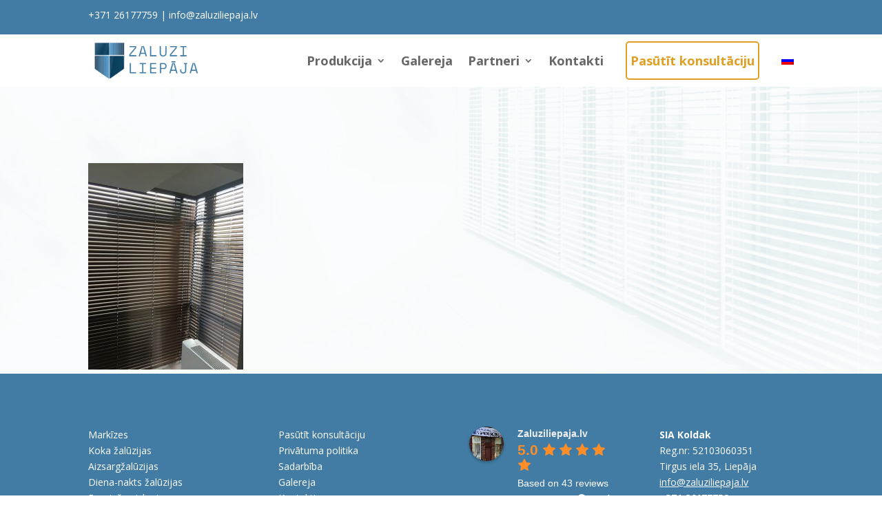

--- FILE ---
content_type: text/css
request_url: https://zaluziliepaja.lv/wp-content/et-cache/1402/et-divi-dynamic-tb-1949-tb-1996-1402-late.css
body_size: -194
content:
@font-face{font-family:ETmodules;font-display:block;src:url(//zaluziliepaja.lv/wp-content/themes/Divi/core/admin/fonts/modules/social/modules.eot);src:url(//zaluziliepaja.lv/wp-content/themes/Divi/core/admin/fonts/modules/social/modules.eot?#iefix) format("embedded-opentype"),url(//zaluziliepaja.lv/wp-content/themes/Divi/core/admin/fonts/modules/social/modules.woff) format("woff"),url(//zaluziliepaja.lv/wp-content/themes/Divi/core/admin/fonts/modules/social/modules.ttf) format("truetype"),url(//zaluziliepaja.lv/wp-content/themes/Divi/core/admin/fonts/modules/social/modules.svg#ETmodules) format("svg");font-weight:400;font-style:normal}

--- FILE ---
content_type: text/css
request_url: https://zaluziliepaja.lv/wp-content/et-cache/1402/et-core-unified-cpt-tb-1949-tb-1996-deferred-1402.min.css?ver=1769294754
body_size: 144
content:
.et_pb_section_0_tb_header{height:50px;min-height:auto;max-height:50px}.et_pb_section_0_tb_header.et_pb_section{padding-top:0px;padding-right:0px;padding-bottom:0px;padding-left:0px}.et_pb_fullwidth_header.et_pb_fullwidth_header_0_tb_header{background-color:#427ca4}.et_pb_fullwidth_header_0_tb_header{height:50px;min-height:50px;max-height:50px;padding-top:0px;padding-right:0px;padding-bottom:0px;padding-left:0px;margin-top:0px;margin-right:0px;margin-bottom:0px;margin-left:0px}.et_pb_fullwidth_menu_0_tb_header.et_pb_fullwidth_menu ul li a{font-weight:700;font-size:18px}.et_pb_fullwidth_menu_0_tb_header.et_pb_fullwidth_menu{background-color:#ffffff}.et_pb_fullwidth_menu_0_tb_header .et_pb_menu__logo-wrap .et_pb_menu__logo img{border-radius:10px 10px 10px 10px;width:auto}.et_pb_fullwidth_menu_0_tb_header.et_pb_fullwidth_menu ul li.current-menu-item a{color:#0c71c3!important}.et_pb_fullwidth_menu_0_tb_header.et_pb_fullwidth_menu .nav li ul,.et_pb_fullwidth_menu_0_tb_header.et_pb_fullwidth_menu .et_mobile_menu,.et_pb_fullwidth_menu_0_tb_header.et_pb_fullwidth_menu .et_mobile_menu ul{background-color:#ffffff!important}.et_pb_fullwidth_menu_0_tb_header .et_pb_row>.et_pb_menu__logo-wrap,.et_pb_fullwidth_menu_0_tb_header .et_pb_menu__logo-slot{width:auto;max-width:100%}.et_pb_fullwidth_menu_0_tb_header .et_pb_row>.et_pb_menu__logo-wrap .et_pb_menu__logo img,.et_pb_fullwidth_menu_0_tb_header .et_pb_menu__logo-slot .et_pb_menu__logo-wrap img{height:auto;max-height:70px}.et_pb_fullwidth_menu_0_tb_header .mobile_nav .mobile_menu_bar:before,.et_pb_fullwidth_menu_0_tb_header .et_pb_menu__icon.et_pb_menu__search-button,.et_pb_fullwidth_menu_0_tb_header .et_pb_menu__icon.et_pb_menu__close-search-button,.et_pb_fullwidth_menu_0_tb_header .et_pb_menu__icon.et_pb_menu__cart-button{color:#7EBEC5}@media only screen and (max-width:980px){.et_pb_section_0_tb_header,.et_pb_fullwidth_header_0_tb_header{min-height:auto}}@media only screen and (max-width:767px){.et_pb_section_0_tb_header{min-height:50px}.et_pb_section_0_tb_header.et_pb_section{margin-top:0px;margin-right:0px;margin-bottom:0px;margin-left:0px}.et_pb_fullwidth_header_0_tb_header.et_pb_fullwidth_header .et_pb_header_content_wrapper{font-size:14px}.et_pb_fullwidth_header_0_tb_header{min-height:auto;margin-top:0px;margin-bottom:0px}.et_pb_fullwidth_menu_0_tb_header.et_pb_fullwidth_menu ul li a{font-size:16px;line-height:0.7em}.et_pb_fullwidth_menu_0_tb_header.et_pb_fullwidth_menu .et_mobile_menu a{color:#427ca4!important}}.et_pb_section_0_tb_footer.et_pb_section{background-color:#427ca4!important}.et_pb_text_2_tb_footer{margin-bottom:39px!important}.et_pb_social_media_follow li.et_pb_social_media_follow_network_2_tb_footer a{width:auto;height:auto}.et_pb_social_media_follow_network_0_tb_footer a.icon{background-color:#3b5998!important}.et_pb_social_media_follow_network_1_tb_footer a.icon{background-color:#a82400!important}.et_pb_social_media_follow_network_2_tb_footer a.icon{background-color:#dd4b39!important}